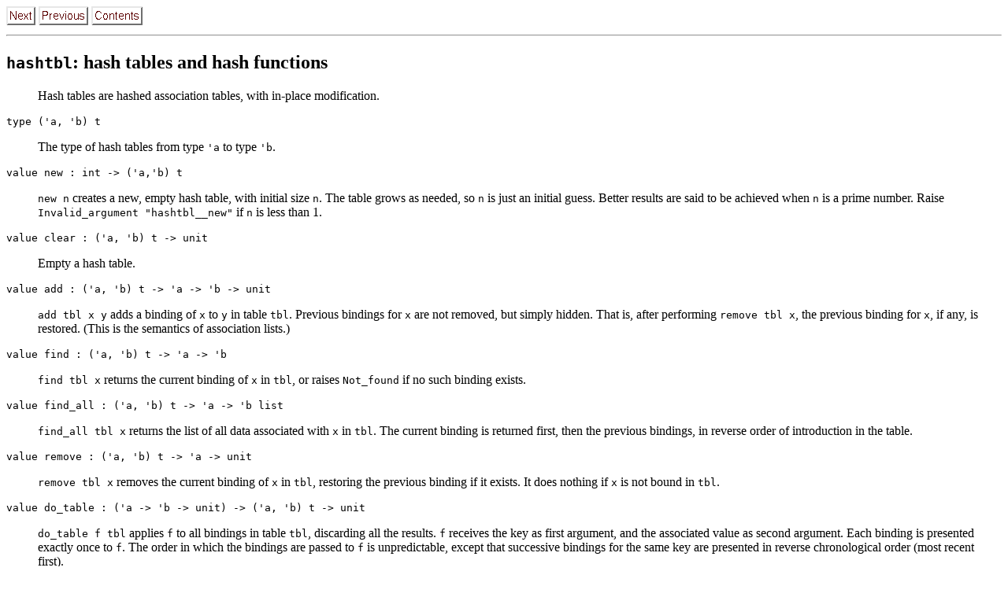

--- FILE ---
content_type: text/html
request_url: https://caml.inria.fr/pub/old_caml_site/man-caml/node15.8.html
body_size: 1622
content:
<HEAD>
<TITLE><tt>hashtbl</tt>: hash tables and hash functions </TITLE>
</HEAD>
<BODY>
<A HREF="node15.9.html"><IMG SRC="next_motif.gif"></A>
<A HREF="node15.7.html"><IMG SRC="previous_motif.gif"></A>
<A HREF="index.html"><IMG SRC="contents_motif.gif"></A>
<HR>
<H2><tt>hashtbl</tt>: hash tables and hash functions </H2>
<P>
<A name="s:hashtbl"></A>

<dl><dd>
 Hash tables are hashed association tables, with in-place modification. 
</dl>
<pre>
type ('a, 'b) t
</pre>
<dl><dd>
 The type of hash tables from type <tt>'a</tt> to type <tt>'b</tt>. 
</dl>
<pre>
value new : int -&gt; ('a,'b) t
</pre>
<dl><dd>
 <tt>new n</tt> creates a new, empty hash table, with initial size <tt>n</tt>.
           The table grows as needed, so <tt>n</tt> is just an initial guess.
           Better results are said to be achieved when <tt>n</tt> is a prime
           number. Raise <tt>Invalid_argument "hashtbl__new"</tt> if <tt>n</tt> is
           less than 1. 
</dl>
<pre>
value clear : ('a, 'b) t -&gt; unit
</pre>
<dl><dd>
 Empty a hash table. 
</dl>
<pre>
value add : ('a, 'b) t -&gt; 'a -&gt; 'b -&gt; unit
</pre>
<dl><dd>
 <tt>add tbl x y</tt> adds a binding of <tt>x</tt> to <tt>y</tt> in table <tt>tbl</tt>.
           Previous bindings for <tt>x</tt> are not removed, but simply
           hidden. That is, after performing <tt>remove tbl x</tt>, the previous
           binding for <tt>x</tt>, if any, is restored.
           (This is the semantics of association lists.) 
</dl>
<pre>
value find : ('a, 'b) t -&gt; 'a -&gt; 'b
</pre>
<dl><dd>
 <tt>find tbl x</tt> returns the current binding of <tt>x</tt> in <tt>tbl</tt>,
           or raises <tt>Not_found</tt> if no such binding exists. 
</dl>
<pre>
value find_all : ('a, 'b) t -&gt; 'a -&gt; 'b list
</pre>
<dl><dd>
 <tt>find_all tbl x</tt> returns the list of all data associated with <tt>x</tt>
           in <tt>tbl</tt>. The current binding is returned first, then the previous
           bindings, in reverse order of introduction in the table. 
</dl>
<pre>
value remove : ('a, 'b) t -&gt; 'a -&gt; unit
</pre>
<dl><dd>
 <tt>remove tbl x</tt> removes the current binding of <tt>x</tt> in <tt>tbl</tt>,
           restoring the previous binding if it exists.
           It does nothing if <tt>x</tt> is not bound in <tt>tbl</tt>. 
</dl>
<pre>
value do_table : ('a -&gt; 'b -&gt; unit) -&gt; ('a, 'b) t -&gt; unit
</pre>
<dl><dd>
 <tt>do_table f tbl</tt> applies <tt>f</tt> to all bindings in table <tt>tbl</tt>,
	   discarding all the results.
           <tt>f</tt> receives the key as first argument, and the associated value
           as second argument.
           Each binding is presented exactly once to <tt>f</tt>.
           The order in which the bindings are passed to
           <tt>f</tt> is unpredictable, except that successive bindings for the same
           key are presented in reverse chronological order 
           (most recent first). 
</dl>
<pre>
value do_table_rev : ('a -&gt; 'b -&gt; unit) -&gt; ('a, 'b) t -&gt; unit
</pre>
<dl><dd>
 Same as <tt>do_table</tt>, except that successive bindings for the same
           key are presented in chronological order (oldest first). 
</dl>
<H3>The polymorphic hash primitive </H3>
<pre>
value hash : 'a -&gt; int
</pre>
<dl><dd>
 <tt>hash x</tt> associates a positive integer to any value of
           any type. It is guaranteed that
                if <tt>x = y</tt>, then <tt>hash x = hash y</tt>. 
           Moreover, <tt>hash</tt> always terminates, even on cyclic
           structures. 
</dl>
<pre>
value hash_param : int -&gt; int -&gt; 'a -&gt; int
</pre>
<dl><dd>
 <tt>hash_param n m x</tt> computes a hash value for <tt>x</tt>, with the
           same properties as for <tt>hash</tt>. The two extra parameters <tt>n</tt> and
           <tt>m</tt> give more precise control over hashing. Hashing performs a
           depth-first, right-to-left traversal of the structure <tt>x</tt>, stopping
           after <tt>n</tt> meaningful nodes were encountered, or <tt>m</tt> nodes,
           meaningful or not, were encountered. Meaningful nodes are: integers;
           floating-point numbers; strings; characters; booleans; and constant
           constructors. Larger values of <tt>m</tt> and <tt>n</tt> means that more
           nodes are taken into account to compute the final hash
           value, and therefore collisions are less likely to happen.
           However, hashing takes longer. The parameters <tt>m</tt> and <tt>n</tt>
           govern the tradeoff between accuracy and speed. 
</dl>
<HR>
<A HREF="node15.9.html"><IMG SRC="next_motif.gif"></A>
<A HREF="node15.7.html"><IMG SRC="previous_motif.gif"></A>
<A HREF="index.html"><IMG SRC="contents_motif.gif"></A>
